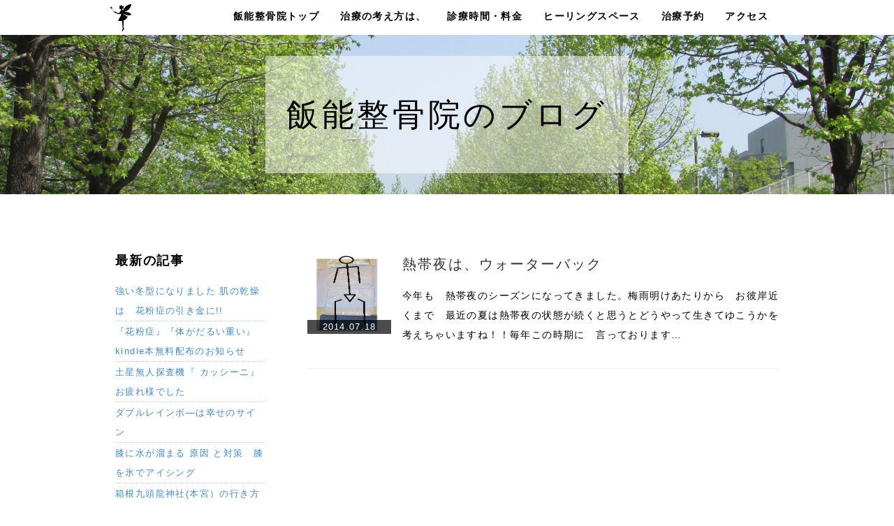

--- FILE ---
content_type: text/html; charset=UTF-8
request_url: https://hanno-seikotuin.net/index.php?QBlog&mode=archives&date=201407
body_size: 7485
content:
<!DOCTYPE html>
<html lang="ja">
<head>
    <meta charset="UTF-8">
    <meta http-equiv="X-UA-Compatible" content="IE=edge">
    <meta name="viewport" content="width=device-width, initial-scale=1">
    <title>飯能整骨院のブログ - 心と体を健康に！飯能整骨院美杉台 交通事故・むち打ち症に |飯能市|</title>
    <meta name="keywords" content="飯能整骨院,整骨院,飯能市,接骨院,交通事故,整体" />
    <meta name="description" content="構造医学的診断と処置で、骨格・構造以外の多くの心身の諸問題を解決する治療について公開中です。精神的不安・なんだかすぐれない方にも必見です。" />
    <link rel="alternate" type="application/rss+xml" title="RSS" href="https://hanno-seikotuin.net/index.php?cmd=rss&qblog_rss=1" />
        <link rel="stylesheet" href="skin/bootstrap/css/bootstrap.min.css" /><link rel="stylesheet" href="skin/hokukenstyle/haik_ikk/base.css">
<link rel="stylesheet" media="screen" href="skin/hokukenstyle/haik_ikk/main.css?1575250440">
    <script type="text/javascript" src="js/jquery.js"></script><script type="text/javascript" src="skin/bootstrap/js/bootstrap.min.js"></script><script type="text/javascript" src="js/jquery.cookie.js"></script>    <meta name="google-site-verification" content="HoIdUU6djxezj7jknpxZ5jVWkB38pEBywlh3Yd5tE1s" />        <script>
if (typeof QHM === "undefined") QHM = {};
QHM = {"window_open":true,"exclude_host_name_regex":"","default_target":"_blank"};
</script><style>

/*


	Base custom styling


*/

body{
      background-color: #ffffff;
  }
.navbar-default{
      background-color: #ffffff;
  }
.haik-footer{
      background-color: #ffffff;
  }

body, h1, h2, h3, h4, h5, h6 {
	font-family: "ヒラギノ丸ゴ ProN","Hiragino Maru Gothic ProN", "メイリオ","Meiryo",sans-serif;
}

/*


	Navigation custom styling


*/
	.navbar-brand img{
		height: 50px;
    padding: 3px;
	}

	.navbar-brand {
		padding: 0;
	}

.navbar-toggle {
	border-radius: 0;
}

/*


    Eyecatch custom styling


*/

.haik-eyecatch-top > .qhm-eyecatch > .qhm-section > div > .container-fluid,
.haik-eyecatch-main > .qhm-eyecatch > .qhm-section > div > .container-fluid {
  display: inline-block;
  width: auto;
  max-width: none;
  padding: 30px;
  background-color: rgba(255, 255, 255, 0.5);
}


</style>
<meta name="GENERATOR" content="Quick Homepage Maker; version=5.3; rev=2133; haik=true" />
<link rel="canonical" href="https://hanno-seikotuin.net/index.php?QBlog">
<link rel="stylesheet" href="plugin/qblog/qblog.css" />
<script src="js/qhm.min.js"></script>
<script type="text/javascript">
$(function(){
  $(".list-group > .list-group-item").find(".list-group-item").removeClass("list-group-item");
  $("#menubar .list-group .list-group-item a").each(function(){
    var url = $(this).attr("href");
    if (url == "https://hanno-seikotuin.net/index.php\?QBlog") {
      $(this).parent().addClass("active");
    }
  });
});
</script>

<link href="//maxcdn.bootstrapcdn.com/font-awesome/4.3.0/css/font-awesome.min.css" rel="stylesheet">

<style>
[data-plugin=search2] > div.input-group,
[data-plugin=search2] > div.form-group {
    position: relative;
}
[data-plugin=search2] > div.input-group:before,
[data-plugin=search2] > div.form-group:before {
    font-family: FontAwesome;
    content: "\f002";
    position:absolute;
    top:8px;
    left:10px;
    z-index: 3;
    color: #999;
    line-height: 1.42857143;
}
[data-plugin=search2] input[type=text] {
    padding-left:30px;
}
</style>

<style>
.share_buttons {
  display: table;
}
.share_buttons.center {
  margin: 0 auto;
  text-align: center;
}
.share_buttons.right {
  float: right;
  margin-right: 10px;
}
.share_buttons.share_buttons_nav ul.nav {
  margin: 0px;
}
.share_buttons.share_buttons_nav ul.nav > li > a {
  padding: 0 3px;
}
.share_buttons ul.nav > li {
  margin: 0px;
}
.share_buttons ul.nav > li > a {
  display: block;
  margin: 0;
  font-size: inherit;
  color: #999;
  padding: 0 3px;
}
.share_buttons ul.nav > li > a:hover {
  background-color: transparent;
}
.share_buttons ul.nav > li > a i.orgm-icon-facebook-2:before {
  background-color: white;
  border-radius: 7px;
  max-height: 24px;
}
.share_buttons ul.nav > li > a i.orgm-icon-twitter-2:before {
  background-color: white;
  border-radius: 7px;
  max-height: 24px;
}
.share_buttons ul.nav > li > a i.orgm-icon-google-plus-2:before {
  background-color: white;
  border-radius: 7px;
  max-height: 24px;
}
.share_buttons ul.nav > li > a.facebook:hover > i {
  color: #3b5998;
}
.share_buttons ul.nav > li > a.twitter:hover > i {
  color: #3fbdf6;
}
.share_buttons ul.nav > li > a.google-plus:hover > i {
  color: #d34836;
}
</style>

<link rel="stylesheet" href="plugin/section/section.css" />
<style class="qhm-plugin-section-style">#qhm_section_1 {color:#636466;background-color:#f2f2f2;}</style>
<style class="qhm-plugin-section-style">#qhm_section_2 {color:#000000;background-image:url(https://hanno-seikotuin.net/cache/custom_skin.haik_ikk.eyecatch_bgimage.1430471723.JPG);}</style>
<script>
  (function(i,s,o,g,r,a,m){i['GoogleAnalyticsObject']=r;i[r]=i[r]||function(){
  (i[r].q=i[r].q||[]).push(arguments)},i[r].l=1*new Date();a=s.createElement(o),
  m=s.getElementsByTagName(o)[0];a.async=1;a.src=g;m.parentNode.insertBefore(a,m)
  })(window,document,'script','//www.google-analytics.com/analytics.js','ga');

  ga('create', '<meta name="google-site-verification" content="HoIdUU6djxezj7jknpxZ5jVWkB38pEBywlh3Yd5tE1s" />', 'auto');
  ga('send', 'pageview');

</script>
</head>
<body>
        <!-- ◆ Navbar ◆ ======================================================= -->
    <nav id="navigator" class="navbar-default" role="navigation">
      <div class="container">
        <div class="navbar-header">
          <button type="button" class="navbar-toggle" data-toggle="collapse" data-target="#bs-example-navbar-collapse-1">
              <span class="sr-only">Toggle navigation</span>
              <span class="icon-bar"></span>
              <span class="icon-bar"></span>
              <span class="icon-bar"></span>
          </button>
          <a class="navbar-brand" href="https://hanno-seikotuin.net">
                          <img src="cache/custom_skin.haik_ikk.logo_img.1430471678.jpg">
                      </a>
        </div>
        <div class="collapse navbar-collapse" id="bs-example-navbar-collapse-1">
          
<!-- SITENAVIGATOR CONTENTS START -->
<ul class="list1" ><li><a href="https://hanno-seikotuin.net/index.php?FrontPage" title="FrontPage">飯能整骨院トップ</a></li>
<li><a href="https://hanno-seikotuin.net/index.php?%E6%B2%BB%E7%99%82%E3%81%AE%E8%80%83%E3%81%88%E6%96%B9%E3%81%AF%E3%80%81" title="治療の考え方は、">治療の考え方は、</a></li>
<li><a href="https://hanno-seikotuin.net/index.php?%E8%A8%BA%E7%99%82%E6%99%82%E9%96%93%E3%83%BB%E6%96%99%E9%87%91" title="診療時間・料金">診療時間・料金</a></li>
<li><a href="https://hanno-seikotuin.net/index.php?%E3%83%92%E3%83%BC%E3%83%AA%E3%83%B3%E3%82%B0%E3%82%B9%E3%83%9A%E3%83%BC%E3%82%B9" title="ヒーリングスペース">ヒーリングスペース</a></li>
<li><a href="https://hanno-seikotuin.com/1/yoyaku/">治療予約</a></li>
<li><a href="https://hanno-seikotuin.net/index.php?%E3%82%A2%E3%82%AF%E3%82%BB%E3%82%B9" title="アクセス">アクセス</a></li></ul>

<!-- SITENAVIGATOR CONTENTS END -->
        </div>
      </div>
    </nav>
    <!-- ◆ Content ◆ ========================================================= -->
    <header class="haik-eyecatch-main" role="banner">
      <div id="qhm_eyecatch" class="qhm-eyecatch"><section  id="qhm_section_2" class="jumbotron qhm-section qhm-section-default  qhm-eyecatch qhm-eyecatch-default" data-background-image="cache/custom_skin.haik_ikk.eyecatch_bgimage.1430471723.JPG" data-background-type="cover" data-height="" data-horizontal-align="center" data-vertical-align="middle">
  
  
    <div>
      <div class="container-fluid qhm-section-content">
        <h1 id="content_11_0">飯能整骨院のブログ</h1>

      </div>
    </div>
</section></div>    </header>
    <div class="container">
      <div class="row">
        <div class="col-sm-9 col-sm-push-3">
          <div class="haik-container haik-article" role="main">
            
<!-- BODYCONTENTS START -->

<div id="qblog">
<div id="qblog_list" class="qblog-list qblog-list-table">
<ul>
	<li>
		<a href="https://hanno-seikotuin.net/index.php?QBlog-20140718-1&amp;mode=archives&amp;date=201407"><img src="./swfu/d/uoutabakku.png" class="qblog_thumbnail"/>
		<span class="qblog_date">2014.07.18</span></a>
		<h2 class="qblog_title no-toc"><a href="https://hanno-seikotuin.net/index.php?QBlog-20140718-1&amp;mode=archives&amp;date=201407">熱帯夜は、ウォーターバック</a></h2>
		<p class="qblog_abstract"><a href="https://hanno-seikotuin.net/index.php?QBlog-20140718-1&amp;mode=archives&amp;date=201407">今年も　熱帯夜のシーズンになってきました。梅雨明けあたりから　お彼岸近くまで　最近の夏は熱帯夜の状態が続くと思うとどうやって生きてゆこうかを考えちゃいますね！！毎年この時期に　言っております…</a></p>
	</li>
</ul>

<ul class="pagination">
</ul>

</div></div>



<!-- BODYCONTENTS END -->
          </div>
        </div>
        <div class="col-sm-3 col-sm-pull-9">
          <div class="haik-article-menu" role="complementary">
            <!-- ■BEGIN id:menubar -->
<div id="menubar" class="bar">

<!-- MENUBAR CONTENTS START -->
<h2 id="content_3_0"><strong>最新の記事</strong></h2>
<ul class="qblog_recent"><li class="list-group-item"><a href="https://hanno-seikotuin.net/index.php?QBlog-20190127-1">強い冬型になりました 肌の乾燥は　花粉症の引き金に!!</a></li><li class="list-group-item"><a href="https://hanno-seikotuin.net/index.php?QBlog-20190123-1">『花粉症』『体がだるい重い』 kindle本無料配布のお知らせ</a></li><li class="list-group-item"><a href="https://hanno-seikotuin.net/index.php?QBlog-20170915-1">土星無人探査機『 カッシーニ』お疲れ様でした</a></li><li class="list-group-item"><a href="https://hanno-seikotuin.net/index.php?QBlog-20170914-1">ダブルレインボ―は幸せのサイン</a></li><li class="list-group-item"><a href="https://hanno-seikotuin.net/index.php?QBlog-20170612-2">膝に水が溜まる 原因 と対策　膝を氷でアイシング</a></li><li class="list-group-item"><a href="https://hanno-seikotuin.net/index.php?QBlog-20170612-1">箱根九頭龍神社(本宮）の行き方</a></li><li class="list-group-item"><a href="https://hanno-seikotuin.net/index.php?QBlog-20170610-1">13日の箱根の九頭竜神社本宮　月次祭は　止めておけ!!</a></li><li class="list-group-item"><a href="https://hanno-seikotuin.net/index.php?QBlog-20170609-1">○○を捨てたら　　痛みが消えてスッキリ!!　変わった　え!!　ほんと！?</a></li><li class="list-group-item"><a href="https://hanno-seikotuin.net/index.php?QBlog-20170608-1">腰が痛い　原因不明でこんなのがありました.</a></li><li class="list-group-item"><a href="https://hanno-seikotuin.net/index.php?QBlog-20170323-1">udemyブログがオープンしました</a></li></ul>

<h2 id="content_3_1"><strong>カテゴリ</strong></h2>
<ul class="qblog_categories">
<li class="list-group-item"><a href="https://hanno-seikotuin.net/index.php?QBlog&mode=category&catname=%E3%83%96%E3%83%AD%E3%82%B0">ブログ (51)</a></li>
<li class="list-group-item"><a href="https://hanno-seikotuin.net/index.php?QBlog&mode=category&catname=%E3%83%91%E3%83%AF%E3%83%BC%E3%82%B9%E3%83%9D%E3%83%83%E3%83%88">パワースポット (12)</a></li><li class="list-group-item"><a href="https://hanno-seikotuin.net/index.php?QBlog&mode=category&catname=%E3%83%92%E3%83%BC%E3%83%AA%E3%83%B3%E3%82%B0">ヒーリング (40)</a></li><li class="list-group-item"><a href="https://hanno-seikotuin.net/index.php?QBlog&mode=category&catname=%E5%86%B7%E5%8D%B4">冷却 (9)</a></li><li class="list-group-item"><a href="https://hanno-seikotuin.net/index.php?QBlog&mode=category&catname=%E6%AD%A9%E8%A1%8C">歩行 (4)</a></li><li class="list-group-item"><a href="https://hanno-seikotuin.net/index.php?QBlog&mode=category&catname=%E6%B2%BB%E7%99%82">治療 (24)</a></li><li class="list-group-item"><a href="https://hanno-seikotuin.net/index.php?QBlog&mode=category&catname=%E7%94%9F%E6%B4%BB%E7%92%B0%E5%A2%83%E5%A0%B4">生活環境場 (6)</a></li><li class="list-group-item"><a href="https://hanno-seikotuin.net/index.php?QBlog&mode=category&catname=%E8%8A%B1%E7%B2%89%E7%97%87">花粉症 (4)</a></li>
</ul>

<h2 id="content_3_2"><strong>最近のコメント</strong></h2>
<ul class="qblog_recent_comments"><li class="list-group-item"><a href="https://hanno-seikotuin.net/index.php?QBlog-20121103-1">08.30 早く　藻・貝類を取りましょう！！</a></li>
<li class="list-group-item"><a href="https://hanno-seikotuin.net/index.php?QBlog-20121201-1">09.01 溝水（どぶ水）を溝に入れると溝水</a></li>
<li class="list-group-item"><a href="https://hanno-seikotuin.net/index.php?QBlog-20120913-2">09.01 分杭峠の話</a></li>
<li class="list-group-item"><a href="https://hanno-seikotuin.net/index.php?QBlog-20150930-1">09.30 PR用ビデオ　生理痛　少しでも和らげれば・・・心が休まるビデオ　アップしました</a></li>
<li class="list-group-item"><a href="https://hanno-seikotuin.net/index.php?QBlog-20130228-1">09.27 箱根　九頭龍神社に行ってきました</a></li>
<li class="list-group-item"><a href="https://hanno-seikotuin.net/index.php?QBlog-20150904-2">09.10 癒しの小川</a></li>
<li class="list-group-item"><a href="https://hanno-seikotuin.net/index.php?QBlog-20150902-1">09.06 PRビデオが出来ました　分杭峠</a></li>
<li class="list-group-item"><a href="https://hanno-seikotuin.net/index.php?QBlog-20150818-1">08.22 『疲れが取れる動画』アップしました</a></li>
<li class="list-group-item"><a href="https://hanno-seikotuin.net/index.php?QBlog-20120831-2">08.07 待合室は何故　窓が開いている？</a></li>
<li class="list-group-item"><a href="https://hanno-seikotuin.net/index.php?QBlog-20120923-1">08.07 魔法の国は、何処？</a></li>
</ul>

<h2 id="content_3_3"><strong>ブログ　アーカイブ</strong></h2>
<ul class="qblog_archives"><li class="list-group-item"><a href="https://hanno-seikotuin.net/index.php?QBlog&amp;mode=archives&amp;date=201901">2019年01月 (2)</a></li><li class="list-group-item"><a href="https://hanno-seikotuin.net/index.php?QBlog&amp;mode=archives&amp;date=201709">2017年09月 (2)</a></li><li class="list-group-item"><a href="https://hanno-seikotuin.net/index.php?QBlog&amp;mode=archives&amp;date=201706">2017年06月 (5)</a></li><li class="list-group-item"><a href="https://hanno-seikotuin.net/index.php?QBlog&amp;mode=archives&amp;date=201703">2017年03月 (2)</a></li><li class="list-group-item"><a href="https://hanno-seikotuin.net/index.php?QBlog&amp;mode=archives&amp;date=201612">2016年12月 (2)</a></li><li class="list-group-item"><a href="https://hanno-seikotuin.net/index.php?QBlog&amp;mode=archives&amp;date=201609">2016年09月 (2)</a></li><li class="list-group-item"><a href="https://hanno-seikotuin.net/index.php?QBlog&amp;mode=archives&amp;date=201607">2016年07月 (3)</a></li><li class="list-group-item"><a href="https://hanno-seikotuin.net/index.php?QBlog&amp;mode=archives&amp;date=201606">2016年06月 (3)</a></li><li class="list-group-item"><a href="https://hanno-seikotuin.net/index.php?QBlog&amp;mode=archives&amp;date=201603">2016年03月 (1)</a></li><li class="list-group-item"><a href="https://hanno-seikotuin.net/index.php?QBlog&amp;mode=archives&amp;date=201602">2016年02月 (1)</a></li><li class="list-group-item"><a href="https://hanno-seikotuin.net/index.php?QBlog&amp;mode=archives&amp;date=201512">2015年12月 (1)</a></li><li class="list-group-item"><a href="https://hanno-seikotuin.net/index.php?QBlog&amp;mode=archives&amp;date=201511">2015年11月 (1)</a></li><li class="list-group-item"><a href="https://hanno-seikotuin.net/index.php?QBlog&amp;mode=archives&amp;date=201510">2015年10月 (6)</a></li><li class="list-group-item"><a href="https://hanno-seikotuin.net/index.php?QBlog&amp;mode=archives&amp;date=201509">2015年09月 (8)</a></li><li class="list-group-item"><a href="https://hanno-seikotuin.net/index.php?QBlog&amp;mode=archives&amp;date=201508">2015年08月 (3)</a></li><li class="list-group-item"><a href="https://hanno-seikotuin.net/index.php?QBlog&amp;mode=archives&amp;date=201507">2015年07月 (2)</a></li><li class="list-group-item"><a href="https://hanno-seikotuin.net/index.php?QBlog&amp;mode=archives&amp;date=201506">2015年06月 (1)</a></li><li class="list-group-item"><a href="https://hanno-seikotuin.net/index.php?QBlog&amp;mode=archives&amp;date=201504">2015年04月 (4)</a></li><li class="list-group-item"><a href="https://hanno-seikotuin.net/index.php?QBlog&amp;mode=archives&amp;date=201503">2015年03月 (4)</a></li><li class="list-group-item"><a href="https://hanno-seikotuin.net/index.php?QBlog&amp;mode=archives&amp;date=201501">2015年01月 (3)</a></li><li class="list-group-item"><a href="https://hanno-seikotuin.net/index.php?QBlog&amp;mode=archives&amp;date=201407">2014年07月 (1)</a></li><li class="list-group-item"><a href="https://hanno-seikotuin.net/index.php?QBlog&amp;mode=archives&amp;date=201403">2014年03月 (5)</a></li><li class="list-group-item"><a href="https://hanno-seikotuin.net/index.php?QBlog&amp;mode=archives&amp;date=201312">2013年12月 (3)</a></li><li class="list-group-item"><a href="https://hanno-seikotuin.net/index.php?QBlog&amp;mode=archives&amp;date=201311">2013年11月 (1)</a></li><li class="list-group-item"><a href="https://hanno-seikotuin.net/index.php?QBlog&amp;mode=archives&amp;date=201309">2013年09月 (1)</a></li><li class="list-group-item"><a href="https://hanno-seikotuin.net/index.php?QBlog&amp;mode=archives&amp;date=201308">2013年08月 (3)</a></li><li class="list-group-item"><a href="https://hanno-seikotuin.net/index.php?QBlog&amp;mode=archives&amp;date=201307">2013年07月 (4)</a></li><li class="list-group-item"><a href="https://hanno-seikotuin.net/index.php?QBlog&amp;mode=archives&amp;date=201306">2013年06月 (2)</a></li><li class="list-group-item"><a href="https://hanno-seikotuin.net/index.php?QBlog&amp;mode=archives&amp;date=201305">2013年05月 (1)</a></li><li class="list-group-item"><a href="https://hanno-seikotuin.net/index.php?QBlog&amp;mode=archives&amp;date=201303">2013年03月 (6)</a></li><li class="list-group-item"><a href="https://hanno-seikotuin.net/index.php?QBlog&amp;mode=archives&amp;date=201302">2013年02月 (2)</a></li><li class="list-group-item"><a href="https://hanno-seikotuin.net/index.php?QBlog&amp;mode=archives&amp;date=201212">2012年12月 (3)</a></li><li class="list-group-item"><a href="https://hanno-seikotuin.net/index.php?QBlog&amp;mode=archives&amp;date=201211">2012年11月 (14)</a></li><li class="list-group-item"><a href="https://hanno-seikotuin.net/index.php?QBlog&amp;mode=archives&amp;date=201210">2012年10月 (20)</a></li><li class="list-group-item"><a href="https://hanno-seikotuin.net/index.php?QBlog&amp;mode=archives&amp;date=201209">2012年09月 (21)</a></li><li class="list-group-item"><a href="https://hanno-seikotuin.net/index.php?QBlog&amp;mode=archives&amp;date=201208">2012年08月 (6)</a></li></ul>

<!-- MENUBAR CONTENTS END -->

</div>
<!-- □END id:menubar -->          </div>
        </div>
      </div>
      <!-- summary start -->







<!-- summary end -->    </div>
    <!-- ◆ Footer ◆ ========================================================== -->
    <footer class="haik-footer" role="contentinfo">
      <div class="container">
        
<!-- SITENAVIGATOR2 CONTENTS START -->
<p><a href="#navigator">↑ページのトップへ</a> / <a href="https://hanno-seikotuin.net/index.php?FrontPage" title="FrontPage">トップ</a></p>
<section  id="qhm_section_1" class="qhm-section qhm-section-default " data-height="" data-horizontal-align="center" data-vertical-align="middle">
  
  
    <div>
      <div class="container-fluid qhm-section-content">
        <div class="row"><div class="col-sm-3 " style=""><div class="qhm-align-left" style="text-align:left">
<p><a href="https://hanno-seikotuin.net/index.php?FrontPage" title="FrontPage">飯能整骨院トップ</a><br />
<a href="https://hanno-seikotuin.net/index.php?%E6%B2%BB%E7%99%82%E3%81%AE%E8%80%83%E3%81%88%E6%96%B9%E3%81%AF%E3%80%81" title="治療の考え方は、">治療の考え方は</a><br />
<a href="https://hanno-seikotuin.net/index.php?%E8%A8%BA%E7%99%82%E6%99%82%E9%96%93%E3%83%BB%E6%96%99%E9%87%91" title="診療時間・料金">診療時間・料金</a><br />
<a href="https://hanno-seikotuin.net/index.php?%E9%A3%AF%E8%83%BD%E6%95%B4%E9%AA%A8%E9%99%A2%E3%83%A1%E3%83%AB%E3%83%9E%E3%82%AC%E7%99%BB%E9%8C%B2" title="飯能整骨院メルマガ登録">メールマガジン登録</a></p></div>
</div><div class="col-sm-3 " style=""><div class="qhm-align-left" style="text-align:left">
<p><a href="https://hanno-seikotuin.net/index.php?furontopage" title="furontopage">診療時間・料金</a><br />
<a href="https://hanno-seikotuin.net/index.php?%E4%BA%A4%E9%80%9A%E4%BA%8B%E6%95%85%E5%AF%BE%E5%BF%9C%E3%80%80%EF%BC%B1%EF%BC%86%EF%BC%A1" title="交通事故対応　Ｑ＆Ａ">交通事故対応　Ｑ＆Ａ</a><br />
<a href="https://hanno-seikotuin.net/index.php?%E4%BA%A4%E9%80%9A%E4%BA%8B%E6%95%85%E6%82%A3%E8%80%85%E6%A7%98%E3%81%AE%E5%A3%B0" title="交通事故患者様の声">交通事故患者様の声</a><br />
<a href="https://hanno-seikotuin.net/index.php?%E3%82%A2%E3%82%AF%E3%82%BB%E3%82%B9" title="アクセス">アクセス</a><br />
<a href="https://hanno-seikotuin.net/index.php?%E5%95%8F%E3%81%84%E5%90%88%E3%82%8F%E3%81%9B" title="問い合わせ">問い合わせ</a></p></div>
</div><div class="col-sm-3 " style=""><div class="qhm-align-left" style="text-align:left">
<p><a href="https://hanno-seikotuin.net/index.php?QBlog" class="focus" title="QBlog">飯能整骨院のブログ</a><br />
<a href="https://hanno-seikotuin.net/index.php?%E3%83%92%E3%83%BC%E3%83%AA%E3%83%B3%E3%82%B0%E3%82%B9%E3%83%9A%E3%83%BC%E3%82%B9" title="ヒーリングスペース">ﾋｰﾘﾝｸﾞ ｽﾍﾟｰｽ</a><br />
<a href="https://hanno-seikotuin.net/index.php?%E3%83%92%E3%83%BC%E3%83%AA%E3%83%B3%E3%82%B0%E5%8B%95%E7%94%BB%E9%9B%86" title="ヒーリング動画集">ヒーリング動画集</a><br />
<a href="https://hanno-seikotuin.net/index.php?%E9%A3%AF%E8%83%BD%E6%95%B4%E9%AA%A8%E9%99%A2%E3%81%AF%E3%80%81" title="飯能整骨院は、">飯能整骨院は、未科学を科学します</a><br />
<a href="https://hanno-seikotuin.net/index.php?%E8%B2%A9%E5%A3%B2%E3%83%9A%E3%83%BC%E3%82%B8" title="販売ページ">会員制サイト申込みページ</a></p></div>

<h4 id="content_9_1">サイト内検索</h4>

<form action="https://hanno-seikotuin.net/index.php" method="get" class="qhm-search2 form-inline" data-plugin="search2">
  <input type="hidden" name="cmd" value="search2" />
  <input type="hidden" name="type" value="AND" />
  <div class="form-group">
    <input type="text"  name="word" value="" class="form-control" placeholder="検索ワード" />
  </div>
</form>

</div><div class="col-sm-3 " style=""><div class="qhm-align-left" style="text-align:left">
<p><a href="https://hanno-seikotuin.net/index.php?%E3%83%92%E3%83%BC%E3%83%AA%E3%83%B3%E3%82%B0%E3%82%B9%E3%83%9A%E3%83%BC%E3%82%B9" title="ヒーリングスペース">ﾋｰﾘﾝｸﾞ ｽﾍﾟｰｽ</a><br />
<a href="https://hanno-seikotuin.net/index.php?LP" title="LP">無料メール登録ランディングページ花粉症</a><br />
<a href="https://hanno-seikotuin.net/index.php?%E7%94%9F%E7%90%86%E7%97%9B%E5%B0%91%E3%81%97%E3%81%A7%E3%82%82%E5%92%8C%E3%82%89%E3%81%92%E3%82%8C%E3%81%B0" title="生理痛少しでも和らげれば">無料メール登録ランディングページ生理痛・頭痛</a></p></div>
<div class="share_buttons left"><ul class="nav nav-pills"><li><a href="http://www.facebook.com/share.php?u=https%3A%2F%2Fhanno-seikotuin.net%2Findex.php%3FQBlog" class="facebook" onclick="window.open(this.href, 'FBwindow', 'width=650, height=450, menubar=no, toolbar=no, scrollbars=yes'); return false;" title="Facebook でシェア"><i class="fa fa-2x fa-facebook-square"></i><span class="sr-only">Facebook でシェア</span></a></li><li><a href="http://twitter.com/share?url=https%3A%2F%2Fhanno-seikotuin.net%2Findex.php%3FQBlog&text=QBlog" class="twitter" onclick="window.open(this.href, 'tweetwindow', 'width=550, height=450,personalbar=0,toolbar=0,scrollbars=1,resizable=1'); return false;" title="Twitter でシェア"><i class="fa fa-2x fa-twitter-square"></i><span class="sr-only">Twitter でシェア</span></a></li><li><a href="https://plus.google.com/share?url=https%3A%2F%2Fhanno-seikotuin.net%2Findex.php%3FQBlog" class="google-plus" onclick="window.open(this.href, 'Gwindow', 'width=650, height=450, menubar=no, toolbar=no, scrollbars=yes'); return false;" title="Google+ でシェア"><i class="fa fa-2x fa-google-plus-square"></i><span class="sr-only">Google+ でシェア</span></a></li></ul></div>
</div></div>
<div class="qhm-align-center" style="text-align:center"><p><!--autolink--><a href="https://hanno-seikotuin.net/index.php?%E3%83%97%E3%83%A9%E3%82%A4%E3%83%90%E3%83%BC%E3%83%9D%E3%83%AA%E3%82%B7%E3%83%BC" title="プライバーポリシー">プライバーポリシー</a><!--/autolink-->・<br />
<a href="https://hanno-seikotuin.net/index.php?%E7%89%B9%E5%AE%9A%E5%95%86%E5%8F%96%E5%BC%95%E6%B3%95%E3%81%AB%E9%96%A2%E3%81%99%E3%82%8B%E6%B3%95%E5%BE%8B%E3%81%AB%E5%9F%BA%E3%81%A5%E3%81%8F%E8%A1%A8%E7%A4%BA" title="特定商取引法に関する法律に基づく表示">特定商取引法に関する法律に基づく表示</a><br />
<br class="spacer" /><br />
飯能整骨院　〒357-0041 埼玉県飯能市美杉台3丁目26-1<br />
☎＆fax042-972－7818</p></div>

      </div>
    </div>
</section>
<div class="qhm-align-right" style="text-align:right"><p><a href="https://hanno-seikotuin.net/index.php?cmd=qhmauth">ログイン</a></p></div>

<!-- SITENAVIGATOR2 CONTENTS END -->
      </div>
    </footer>
    <!-- ■　アクセスタグ■ ============================================== -->
    <script type="text/javascript">

  var _gaq = _gaq || [];
  _gaq.push(['_setAccount', 'UA-34810386-1']);
  _gaq.push(['_trackPageview']);

  (function() {
    var ga = document.createElement('script'); ga.type = 'text/javascript'; ga.async = true;
    ga.src = ('https:' == document.location.protocol ? 'https://ssl' : 'http://www') + '.google-analytics.com/ga.js';
    var s = document.getElementsByTagName('script')[0]; s.parentNode.insertBefore(ga, s);
  })();

</script>    <script>
$("#body, [role=main]").fitVids({ignore:""});
</script></body>
</html>


--- FILE ---
content_type: text/css
request_url: https://hanno-seikotuin.net/skin/hokukenstyle/haik_ikk/main.css?1575250440
body_size: 1609
content:
/*

    Base styling


*/
html, body {
  color: #000;
  letter-spacing: 0.1em;
  line-height: 2em;
}

h1,
h2,
h3,
h4 {
  line-height: 1.7em;
  font-weight: normal;
  letter-spacing: 0.1em;
}

h1,
h2,
h3,
h4 {
  margin: 15px 0;
}


/*


    haik area styling


*/
.haik-container {
  margin: 80px 0;
}

.haik-content,
.haik-article {
  padding-left: 30px;
}

@media (max-width: 768px) {
  .haik-container {
    word-wrap: break-word;
  }

  .haik-container {
    padding: 0;
    margin-top: 15px;
  }

}

.haik-container .btn {
  margin-bottom: 10px;
}

.haik-container ul > li {
  padding: 3px 0;
}

.haik-container ul > li > ul {
  margin: 5px 0;
  padding-left: 20px;
}

.haik-fullpage.haik-container {
  margin: 0;
}




/*


    Navigation styling


*/
.navbar-default {
  color: #000000;
  font-size: 14px;
  font-weight: bold;
  text-shadow: none;
  background-color: #fff;
  letter-spacing: 0.1em;
}

.navbar-default .navbar-brand,
.navbar-default .navbar-nav > li > a,
.navbar-default .navbar-nav > li.active > a,
.navbar-default .navbar-nav > li.active > a:hover {
  color: #000000;
  text-shadow: none;
}

.navbar-default .navbar-header .navbar-brand:hover,
.navbar-default .navbar-nav > li > a:hover {
  color: #bdc3c7;
}

.nav .open > a:focus,
.nav .open > a:hover,
.nav .open > a{
  border-color: transparent;
}


/*** Not using bs_nav plugin styling ***/
.navbar-default .list1 {
  float: right;
  padding-left: 0;
  margin: 0;
  list-style: none;
  letter-spacing: 0.1em;
}

.navbar-default .list1 > li {
  display: block;
  position: relative;
  float: left;
}

.navbar-default .list1,
.navbar-default .list1 > li > a,
.navbar-default .list1 > li.active > a,
.navbar-default .list1 > li.active > a:hover {
  color: #000000;
}

.navbar-default .list1 > li > a {
  position: relative;
  display: block;
  padding: 15px;
}

.navbar-default .list1 > li > a:hover {
  color: #bdc3c7;
  text-decoration: none;
}

.navbar-default .list1 > li.active > a,
.navbar-default .list1 > li.active > a:hover,
.navbar-default .list1 > li.active > a:focus {
  background-color: #e7e7e7;
}

.dropdown-menu > li > a {
  padding: 5px 20px;
  color: #000000;
  font-size: 13px;
}

.dropdown-menu > .active > a,
.dropdown-menu > .active > a:focus {
  color: #555;
  background-color: #e7e7e7;
}




/*

    Eyecatch styling


*/
.haik-eyecatch-top > .qhm-eyecatch > .qhm-section {
  height: 474px;
}

.haik-eyecatch-top > .qhm-eyecatch > .qhm-section,
.haik-eyecatch-main > .qhm-eyecatch > .qhm-section {
  padding: 0;
  margin-bottom: 0;
}

.haik-eyecatch-top > .qhm-eyecatch > .qhm-section > div > .container-fluid,
.haik-eyecatch-main > .qhm-eyecatch > .qhm-section > div > .container-fluid {
  width: auto;
  max-width: none;
  margin: 0;
}


/*

  Eyecatch styling for position

*/
@media (min-width: 768px){
  .haik-eyecatch-top > .qhm-eyecatch > .qhm-section > div > .container-fluid,
  .haik-eyecatch-main > .qhm-eyecatch > .qhm-section > div > .container-fluid {
    margin: 30px 50px;
  }
}
@media (min-width: 992px){
  .haik-eyecatch-top > .qhm-eyecatch > .qhm-section > div > .container-fluid,
  .haik-eyecatch-main > .qhm-eyecatch > .qhm-section > div > .container-fluid {
    margin: 30px 100px;
  }
}
@media (min-width: 1200px){
  .haik-eyecatch-top > .qhm-eyecatch > .qhm-section > div > .container-fluid,
  .haik-eyecatch-main > .qhm-eyecatch > .qhm-section > div > .container-fluid {
    margin: 30px 150px;
  }
}



/*


    Menu styling


*/
.haik-menu {
  margin-top: 88px;
}

@media(max-width: 768px){
  .haik-menu {
    margin-top: 15px;
  }
}

.haik-menu .list1 {
  padding-left: 0;
  list-style: none;
}

.haik-menu .list1 > li {
  margin-bottom: 30px;
}

.haik-menu .list1 > li > a {
  border-left: 4px solid #000;
  position: relative;
  display: block;
  padding: 5px 26px;
  color: #000;
  font-size: 15px;
}

.haik-menu .list1 > li > a:hover,
.haik-menu .list1 > li > a:focus,
.haik-menu .list1 > li.active > a,
.haik-menu .list1 > li.focus > a {
  border-left: 4px solid #aaa;
  color: #aaa;
  background-color: transparent;
  text-decoration: none;
}

.haik-menu .list-group-item,
.haik-menu .list-group-item:first-child,
.haik-menu .list-group-item:last-child {
  padding: 0;
  border: none;
  border-radius: 0;
  background-color: transparent;
}

.haik-menu .list1 > li > ul {
  list-style: none;
  padding-left: 27px;
}

.haik-menu .list1 > li > ul > li {
  padding: 5px;
}

.haik-menu .list1 > li > ul > li > ul {
  padding-top: 10px;
  padding-left: 30px;
}

.haik-menu .list1 > li > ul > li a {
  color: #393939;
}
.haik-menu .list1 > li > ul > li a:hover,
.haik-menu .list1 > li > ul > li a:focus,
.haik-menu .list1 > li > ul > li.active a {
  color: #555555;
  text-decoration: none;
  padding-bottom: 2px;
  border-bottom: 1px solid #555555;
}




/*


    Menu styling for QHM literal


*/
.haik-menu h2 {
  font-size: 20px;
  margin-bottom: 25px;
}

.haik-menu h2 a{
  border-left: 4px solid #000;
  padding-left: 30px;
  color: #000;
}

.haik-menu h3 {
  font-size: 16px;
  font-weight: bold;
  line-height: 2;
}

.haik-menu h4 {
  font-size: 14px;
  font-weight: normal;
}

.haik-menu h3 > a,
.haik-menu h4 > a {
  color: #000000;
  padding-left: 40px;
}


.haik-menu h2 > a:hover,
.haik-menu h2 > a:focus {
  color: #aaa;
  text-decoration: none;
  border-left: 4px solid #aaa;

}

.haik-menu h3 > a:hover,
.haik-menu h4 > a:hover,
.haik-menu h3 > a:focus,
.haik-menu h4 > a:focus {
  color: #999999;
  text-decoration: none;
}

.haik-menu h2:hover,
.haik-menu h2:focus,
.haik-menu h2.focus {
  background-color: transparent;
  text-decoration: none;
}

.haik-menu h3.focus > a,
.haik-menu h4.focus > a {
  color: #999999;
  text-decoration: none;
  padding-bottom: 2px;
  border-bottom: 1px solid #999999;
}




/*


    Menu styling for Qblog


*/
.haik-article-menu {
  margin-top: 80px;
}

@media(max-width: 768px){
  .haik-article-menu {
    margin: 0;
  }
}

.haik-article-menu .list-group-item {
  padding: 0;
  border: none;
  border-radius: 0;
  background-color: transparent;
}

.haik-article-menu h2 {
  font-size: 18px;
}

.haik-article-menu h3 {
  padding-left: 15px;
  font-size: 16px;
  font-weight: normal;
}

.haik-article-menu h4 {
  padding-left: 30px;
  font-size: 14px;
  font-weight: normal;
}

.haik-article-menu h2 > a,
.haik-article-menu h3 > a,
.haik-article-menu h4 > a {
  color: #000000;
}


.haik-article-menu h2 > a:hover,
.haik-article-menu h2 > a:focus {
  color: inherit;
  text-decoration: none;
}

.haik-article-menu h3 > a:hover,
.haik-article-menu h4 > a:hover,
.haik-article-menu h3 > a:focus,
.haik-article-menu h4 > a:focus {
  color: #999999;
  text-decoration: none;
}

.haik-article-menu h3.focus > a,
.haik-article-menu h4.focus > a {
  color: #999999;
  text-decoration: none;
  padding-bottom: 2px;
  border-bottom: 1px solid #999999;
}




/*


    Footer styling


*/

.haik-footer {
  padding: 50px 0;
  background-color: #ffffff;
}

.haik-footer p {
  font-size: 13px;
  color: #666666;
}




/*


    Input group styling


*/
.input-group .form-control {
  height: 40px;
  border-radius: 0;
  box-shadow: none;
  -webkit-box-shadow: none;
}

.input-group .input-sm {
  height: 38px;
  border-radius: 0;
}

.input-group .input-lg {
  height: 57px;
  border-radius: 0;
}

.input-group .input-xs {
  height: 38px;
}




/*


    For QHM styling


*/
table.style_table {
  margin-bottom: 20px;
  width: 100%
}

.style_td,
.style_th {
  border: 1px solid #ddd;
  padding: 8px;
  line-height: 1.5;
  vertical-align: top;
  background-color: #fff;
}
.qhm-section > div > .container-fluid {
  padding: 15px;
}

.clear {
  clear: both;
}

.qblog_date {
  line-height: normal;
}
